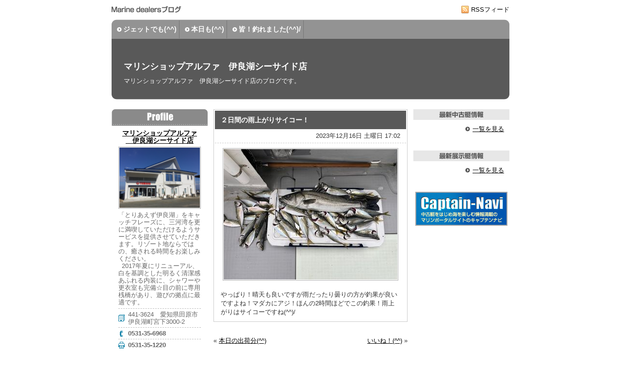

--- FILE ---
content_type: text/html; charset=UTF-8
request_url: https://www.marine-dealers.net/alpha-irako/2023/12/post-282.html
body_size: 15129
content:
<!DOCTYPE html PUBLIC "-//W3C//DTD XHTML 1.0 Transitional//EN" "http://www.w3.org/TR/xhtml1/DTD/xhtml1-transitional.dtd">
<html xmlns="http://www.w3.org/1999/xhtml" xml:lang="ja">
<head>
<meta http-equiv="content-type" content="text/html; charset=UTF-8" />
<meta http-equiv="content-style-type" content="text/css" />
<meta http-equiv="content-script-type" content="text/javascript" />
<meta name="robots" content="index,follow" />
<meta name="revisit_after" content="7 days" />
<meta http-equiv="pragma" content="no-cache" />
<meta name="copyright" content="Copyright (C) marine-dealers.net All rights reserved." />
<link rel="alternate" type="application/rss+xml" title="RSS" href="https://www.marine-dealers.net/alpha-irako/rss.xml" />
<link rel="alternate" type="application/atom+xml" title="Atom" href="https://www.marine-dealers.net/alpha-irako/atom.xml" />
<link rel="EditURI" type="application/rsd+xml" title="RSD" href="https://www.marine-dealers.net/alpha-irako/rsd.xml" />
<!-- javascript and stylesheet -->
<link rel="stylesheet" href="/shared/themes/simple_gray/import.css" type="text/css" />
<link rel="stylesheet" href="https://www.marine-dealers.net/alpha-irako/styles.css" type="text/css" />
<script type="text/javascript" src="https://www.marine-dealers.net/alpha-irako/js/mt.js"></script>
<!-- / javascript and stylesheet -->
<link rel="prev" href="https://www.marine-dealers.net/alpha-irako/2023/12/post-281.html" title="本日の出荷分(^^)" />
<link rel="next" href="https://www.marine-dealers.net/alpha-irako/2024/01/post-283.html" title="いいね！(^^)" />
<meta name="description" content="やっぱり！晴天も良いですが雨だったり曇りの方が釣果が良いですよね！マダカにアジ..." />
<!--
<rdf:RDF xmlns:rdf="http://www.w3.org/1999/02/22-rdf-syntax-ns#"
         xmlns:trackback="http://madskills.com/public/xml/rss/module/trackback/"
         xmlns:dc="http://purl.org/dc/elements/1.1/">
<rdf:Description
    rdf:about="https://www.marine-dealers.net/alpha-irako/2023/12/post-282.html"
    trackback:ping="https://www.marine-dealers.net/md/mt-tb.cgi/6455"
    dc:title="２日間の雨上がりサイコー！"
    dc:identifier="https://www.marine-dealers.net/alpha-irako/2023/12/post-282.html"
    dc:subject=""
    dc:description=" やっぱり！晴天も良いですが雨だったり曇りの方が釣果が良いですよね！マダカにアジ..."
    dc:creator="マリンショップアルファ　伊良湖シーサイド店"
    dc:date="2023-12-16T17:02:30+09:00" />
</rdf:RDF>
-->

<title>２日間の雨上がりサイコー！ | マリンショップアルファ　伊良湖シーサイド店</title>
</head>
<body>
<div id="container">
<a name="top" id="top"></a>
<div id="header">
	<div class="clearfix">
		<p class="dealer-blog">MarineDealersブログ</p>
		<p class="rss"><a href="https://www.marine-dealers.net/alpha-irako/rss.xml" title="マリンショップアルファ　伊良湖シーサイド店のRSSフィード">RSSフィード</a></p>
	</div>
	<ul id="global-navi" class="clearfix">
		<li><a href="https://www.marine-dealers.net/alpha-irako/post.html" title="ジェットでも(^^)">ジェットでも(^^)</a></li>
		<li><a href="https://www.marine-dealers.net/alpha-irako/post-1.html" title="本日も(^^)">本日も(^^)</a></li>
		<li><a href="https://www.marine-dealers.net/alpha-irako/post-2.html" title="皆！釣れました(^^)/">皆！釣れました(^^)/</a></li>
	</ul>
	<div id="mainimg-box">
		<p class="site-name"><a href="https://www.marine-dealers.net/alpha-irako/" title="マリンショップアルファ　伊良湖シーサイド店">マリンショップアルファ　伊良湖シーサイド店</a></p>
		<h1 class="site-description">マリンショップアルファ　伊良湖シーサイド店のブログです。</h1>
	</div>
<!-- / #header --></div>
<hr class="none" />
<div id="contents" class="contents-entry clearfix">
<div class="float-box">
<div id="main-column">
<div id="entry-7627" class="entry">
	<h2>２日間の雨上がりサイコー！</h2>
	<p class="metadata">2023年12月16日 土曜日 17:02</p>
	<div class="entrybody">
		<a href="https://www.marine-dealers.net/alpha-irako/images/IMG_6050.jpeg"><img alt="IMG_6050.jpeg" src="https://www.marine-dealers.net/alpha-irako/assets_c/2023/12/IMG_6050-thumb-358xauto-28849.jpeg" width="358" height="269" class="mt-image-center" style="text-align: center; display: block; margin: 0 auto 20px;" /></a>
やっぱり！晴天も良いですが雨だったり曇りの方が釣果が良いですよね！マダカにアジ！ほんの2時間ほどでこの釣果！雨上がりはサイコーですね(^^)/
	</div>
<!-- / .entry --></div>
<ul class="entry-navi clearfix">
	<li class="previous">&laquo; <a href="https://www.marine-dealers.net/alpha-irako/2023/12/post-281.html" title="1つ古い記事">本日の出荷分(^^)</a></li>
	<li class="next"><a href="https://www.marine-dealers.net/alpha-irako/2024/01/post-283.html" title="1つ新しい記事">いいね！(^^)</a> &raquo;</li>
</ul>

<div class="section" id="trackback">
	<p class="pagetitle"><strong>トラックバック : <span class="count">0件</span></strong></p>
	<dl class="info">
		<dt>この記事のトラックバックURL</dt>
		<dd class="URL">https://www.marine-dealers.net/md/mt-tb.cgi/6455</dd>
	</dl>
<!-- / #trackback --></div>
<!-- / #main-column --></div>
<hr class="none" />
<div id="right-column">
<script type="text/javascript" charset="UTF-8" src="https://www.captain-navi.net/system/xbp/navi.user.BlogNewBoat?code=I72433"></script>
<script type="text/javascript" charset="UTF-8" src="https://www.captain-navi.net/system/xbp/navi.user.BlogShowBoat?code=I72433"></script>
	<div id="cn-banner"><a href="https://www.captain-navi.net/" target="_blank" title="中古艇・中古ボート情報検索サイト キャプテンナビ"><img src="/shared/img/cn-banner.jpg" alt="中古艇・中古ボート情報検索サイト キャプテンナビ" /></a></div>
<!-- / #right-column --></div>
<!-- / .float-box --></div>
<hr class="none" />
<div id="left-column">
<script type="text/javascript" charset="UTF-8" src="https://www.captain-navi.net/system/xbp/navi.user.BlogStoreDetail?code=I72433"></script>
<div class="widget-area">
<div class="widget-search">
	<h4>ブログ内検索</h4>
	<form class="searchForm" method="get" action="https://www.marine-dealers.net/md/mt-search.cgi">
		<fieldset>
			<legend><label for="searchKeyword">Search</label></legend>
			<div class="search-box clearfix">
				<input type="hidden" name="IncludeBlogs" value="258" />
				<div class="word-box"><input type="text" class="inputField word" id="searchKeyword"  name="search" size="10" onfocus="if (this.value == 'ブログ内を検索') this.value = '';" onblur="if (this.value == '') this.value = 'ブログ内を検索';" value="ブログ内を検索" /></div>
				<div class="submit-box"><input type="submit" class="submit" id="submit" value="ブログ内検索" /></div>
			</div>
		</fieldset>
	</form>
<!-- / .widget-search --></div>
<div class="widget-category">
	<h4>カテゴリ</h4>
<!-- / .widget-category --></div>
<div class="widget-entry">
	<h4>最新記事</h4>
	<ul>
		<li><a href="https://www.marine-dealers.net/alpha-irako/2024/06/post-288.html" title="お揃いカサゴ">お揃いカサゴ</a></li>
		<li><a href="https://www.marine-dealers.net/alpha-irako/2024/06/post-287.html" title="キスでカレイを釣る♪">キスでカレイを釣る♪</a></li>
		<li><a href="https://www.marine-dealers.net/alpha-irako/2024/06/post-286.html" title="両手に大物!(^^)!">両手に大物!(^^)!</a></li>
		<li><a href="https://www.marine-dealers.net/alpha-irako/2024/05/post-285.html" title="力まず挑む！">力まず挑む！</a></li>
		<li><a href="https://www.marine-dealers.net/alpha-irako/2024/05/post-284.html" title="リベンジ🙌">リベンジ🙌</a></li>
	</ul>
<!-- / .widget-entry --></div>
<div class="widget-archive">
	<h4>アーカイブ</h4>
	<select name="archive-dropdown" onchange='document.location.href=this.options[this.selectedIndex].value;'>
		<option value="">月を選択...</option>
		<option value="https://www.marine-dealers.net/alpha-irako/2024/06/">2024年6月</option>
		<option value="https://www.marine-dealers.net/alpha-irako/2024/05/">2024年5月</option>
		<option value="https://www.marine-dealers.net/alpha-irako/2024/01/">2024年1月</option>
		<option value="https://www.marine-dealers.net/alpha-irako/2023/12/">2023年12月</option>
		<option value="https://www.marine-dealers.net/alpha-irako/2023/11/">2023年11月</option>
		<option value="https://www.marine-dealers.net/alpha-irako/2023/10/">2023年10月</option>
		<option value="https://www.marine-dealers.net/alpha-irako/2023/09/">2023年9月</option>
		<option value="https://www.marine-dealers.net/alpha-irako/2023/08/">2023年8月</option>
		<option value="https://www.marine-dealers.net/alpha-irako/2023/07/">2023年7月</option>
		<option value="https://www.marine-dealers.net/alpha-irako/2023/06/">2023年6月</option>
		<option value="https://www.marine-dealers.net/alpha-irako/2023/05/">2023年5月</option>
		<option value="https://www.marine-dealers.net/alpha-irako/2023/04/">2023年4月</option>
		<option value="https://www.marine-dealers.net/alpha-irako/2023/02/">2023年2月</option>
		<option value="https://www.marine-dealers.net/alpha-irako/2023/01/">2023年1月</option>
		<option value="https://www.marine-dealers.net/alpha-irako/2022/12/">2022年12月</option>
		<option value="https://www.marine-dealers.net/alpha-irako/2022/10/">2022年10月</option>
		<option value="https://www.marine-dealers.net/alpha-irako/2022/07/">2022年7月</option>
		<option value="https://www.marine-dealers.net/alpha-irako/2022/05/">2022年5月</option>
		<option value="https://www.marine-dealers.net/alpha-irako/2022/02/">2022年2月</option>
		<option value="https://www.marine-dealers.net/alpha-irako/2021/12/">2021年12月</option>
		<option value="https://www.marine-dealers.net/alpha-irako/2021/11/">2021年11月</option>
		<option value="https://www.marine-dealers.net/alpha-irako/2021/10/">2021年10月</option>
		<option value="https://www.marine-dealers.net/alpha-irako/2021/09/">2021年9月</option>
		<option value="https://www.marine-dealers.net/alpha-irako/2021/08/">2021年8月</option>
		<option value="https://www.marine-dealers.net/alpha-irako/2021/07/">2021年7月</option>
		<option value="https://www.marine-dealers.net/alpha-irako/2021/05/">2021年5月</option>
		<option value="https://www.marine-dealers.net/alpha-irako/2021/04/">2021年4月</option>
		<option value="https://www.marine-dealers.net/alpha-irako/2021/03/">2021年3月</option>
		<option value="https://www.marine-dealers.net/alpha-irako/2021/02/">2021年2月</option>
		<option value="https://www.marine-dealers.net/alpha-irako/2021/01/">2021年1月</option>
		<option value="https://www.marine-dealers.net/alpha-irako/2020/05/">2020年5月</option>
		<option value="https://www.marine-dealers.net/alpha-irako/2020/04/">2020年4月</option>
		<option value="https://www.marine-dealers.net/alpha-irako/2020/03/">2020年3月</option>
		<option value="https://www.marine-dealers.net/alpha-irako/2020/02/">2020年2月</option>
		<option value="https://www.marine-dealers.net/alpha-irako/2020/01/">2020年1月</option>
		<option value="https://www.marine-dealers.net/alpha-irako/2019/12/">2019年12月</option>
		<option value="https://www.marine-dealers.net/alpha-irako/2019/11/">2019年11月</option>
		<option value="https://www.marine-dealers.net/alpha-irako/2019/10/">2019年10月</option>
		<option value="https://www.marine-dealers.net/alpha-irako/2019/09/">2019年9月</option>
		<option value="https://www.marine-dealers.net/alpha-irako/2019/08/">2019年8月</option>
		<option value="https://www.marine-dealers.net/alpha-irako/2019/07/">2019年7月</option>
		<option value="https://www.marine-dealers.net/alpha-irako/2019/06/">2019年6月</option>
		<option value="https://www.marine-dealers.net/alpha-irako/2019/05/">2019年5月</option>
		<option value="https://www.marine-dealers.net/alpha-irako/2019/04/">2019年4月</option>
		<option value="https://www.marine-dealers.net/alpha-irako/2019/03/">2019年3月</option>
		<option value="https://www.marine-dealers.net/alpha-irako/2019/02/">2019年2月</option>
		<option value="https://www.marine-dealers.net/alpha-irako/2019/01/">2019年1月</option>
		<option value="https://www.marine-dealers.net/alpha-irako/2018/12/">2018年12月</option>
		<option value="https://www.marine-dealers.net/alpha-irako/2018/11/">2018年11月</option>
		<option value="https://www.marine-dealers.net/alpha-irako/2018/10/">2018年10月</option>
		<option value="https://www.marine-dealers.net/alpha-irako/2018/09/">2018年9月</option>
		<option value="https://www.marine-dealers.net/alpha-irako/2018/08/">2018年8月</option>
		<option value="https://www.marine-dealers.net/alpha-irako/2018/07/">2018年7月</option>
		<option value="https://www.marine-dealers.net/alpha-irako/2018/06/">2018年6月</option>
		<option value="https://www.marine-dealers.net/alpha-irako/2018/05/">2018年5月</option>
		<option value="https://www.marine-dealers.net/alpha-irako/2018/04/">2018年4月</option>
		<option value="https://www.marine-dealers.net/alpha-irako/2018/03/">2018年3月</option>
		<option value="https://www.marine-dealers.net/alpha-irako/2018/02/">2018年2月</option>
		<option value="https://www.marine-dealers.net/alpha-irako/2018/01/">2018年1月</option>
		<option value="https://www.marine-dealers.net/alpha-irako/2017/12/">2017年12月</option>
		<option value="https://www.marine-dealers.net/alpha-irako/2017/11/">2017年11月</option>
		<option value="https://www.marine-dealers.net/alpha-irako/2017/10/">2017年10月</option>
		<option value="https://www.marine-dealers.net/alpha-irako/2017/09/">2017年9月</option>
		<option value="https://www.marine-dealers.net/alpha-irako/2017/08/">2017年8月</option>
	</select>
<!-- / .widget-archive --></div>
<!-- / .widget-area --></div>
<script type="text/javascript" charset="UTF-8" src="https://www.captain-navi.net/system/xbp/navi.user.BlogEventList?code=I72433"></script>
<!-- / #left-colum --></div>
<!-- / #contents --></div>
<hr class="none" />
<div id="footer">
	<p class="copyright">Copyright&nbsp;(C)&nbsp;marine-dealers.net&nbsp;All&nbsp;rights&nbsp;reserved.</p>
<!-- / #footer --></div>
<!-- / #container --></div>
<script type="text/javascript">
  (function(i,s,o,g,r,a,m){i['GoogleAnalyticsObject']=r;i[r]=i[r]||function(){
  (i[r].q=i[r].q||[]).push(arguments)},i[r].l=1*new Date();a=s.createElement(o),
  m=s.getElementsByTagName(o)[0];a.async=1;a.src=g;m.parentNode.insertBefore(a,m)
  })(window,document,'script','//www.google-analytics.com/analytics.js','ga');

  ga('create', 'UA-15857796-1', 'marine-dealers.net');
  ga('send', 'pageview');

</script>
</body>
</html>


--- FILE ---
content_type: text/html;charset=UTF-8
request_url: https://www.captain-navi.net/system/xbp/navi.user.BlogNewBoat?code=I72433
body_size: 701
content:
document.write('<!-- Google Tag Manager (noscript) --><noscript><iframe src="https://www.googletagmanager.com/ns.html?id=GTM-N4KPW9J"height="0" width="0" style="display:none;visibility:hidden"></iframe></noscript><!-- End Google Tag Manager (noscript) --><div id="usedboat">	<p class="title">最新中古艇情報</p>	<ul>			</ul>	<p class="list"><a href="https://captain-navi.net/navi.user.StoreBoatList/sid/286.html?md" title="一覧を見る" target="_blank">一覧を見る</a></p><!-- / #usedboat --></div><input type="hidden" name="xb_win_id" value="" />');

--- FILE ---
content_type: text/html;charset=UTF-8
request_url: https://www.captain-navi.net/system/xbp/navi.user.BlogShowBoat?code=I72433
body_size: 707
content:
document.write('<!-- Google Tag Manager (noscript) --><noscript><iframe src="https://www.googletagmanager.com/ns.html?id=GTM-N4KPW9J"height="0" width="0" style="display:none;visibility:hidden"></iframe></noscript><!-- End Google Tag Manager (noscript) --><div id="exhibitboat">	<p class="title">最新展示艇情報</p>	<ul>			</ul>	<p class="list"><a href="https://captain-navi.net/navi.user.StoreBoatList/sid/286.html?md" title="一覧を見る" target="_blank">一覧を見る</a></p><!-- / #exhibitboat --></div><input type="hidden" name="xb_win_id" value="" />');

--- FILE ---
content_type: text/html;charset=UTF-8
request_url: https://www.captain-navi.net/system/xbp/navi.user.BlogStoreDetail?code=I72433
body_size: 1532
content:
document.write('<!-- Google Tag Manager (noscript) --><noscript><iframe src="https://www.googletagmanager.com/ns.html?id=GTM-N4KPW9J"height="0" width="0" style="display:none;visibility:hidden"></iframe></noscript><!-- End Google Tag Manager (noscript) --><dl id="shop-about"><dt><a href="https://captain-navi.net/navi.user.StoreDetail/sid/286.html" target="_blank">マリンショップアルファ  　伊良湖シーサイド店</a></dt><dd class="img"><img src="https://captain-navi.net/image/store/150_store_image_0002860.jpg" alt="マリンショップアルファ  　伊良湖シーサイド店" /></dd><dd class="txt">「とりあえず伊良湖」をキャッチフレーズに、三河湾を更に満喫していただけるようサービスを提供させていただきます。リゾート地ならではの、癒される時間をお楽しみください。<br />&ensp;2017年夏にリニューアル、白を基調とした明るく清潔感あふれる内装に、シャワーや更衣室も完備☆目の前に専用桟橋があり、遊びの拠点に最適です。<br /></dd><dd class="address">441-3624　愛知県田原市伊良湖町宮下3000-2</dd><dd class="tel">0531-35-6968</dd><dd class="fax">0531-35-1220</dd><dd class="url"> <a href=http://www.marinejet.co.jp target="_blank"> ホームページ</a></dd></dl><input type="hidden" name="xb_win_id" value="" />');

--- FILE ---
content_type: text/html;charset=UTF-8
request_url: https://www.captain-navi.net/system/xbp/navi.user.BlogEventList?code=I72433
body_size: 709
content:
document.write('<!-- Google Tag Manager (noscript) --><noscript><iframe src="https://www.googletagmanager.com/ns.html?id=GTM-N4KPW9J"height="0" width="0" style="display:none;visibility:hidden"></iframe></noscript><!-- End Google Tag Manager (noscript) --><div id="event-info">	<h3>イベント情報</h3>	<ul>				<li class="list clearfix"><a href="https://www.captain-navi.net/navi.user.EventList?md" title="全国のイベント一覧を見る" target="_blank">全国のイベント一覧を見る</a></li>	</ul></div><input type="hidden" name="xb_win_id" value="" />');

--- FILE ---
content_type: text/css
request_url: https://www.marine-dealers.net/shared/themes/simple_gray/import.css
body_size: 186
content:
@charset "UTF-8";

@import url(css/base.css);
@import url(css/layout.css);
@import url(css/header.css);
@import url(css/main.css);
@import url(css/footer.css);
@import url(css/side.css);

--- FILE ---
content_type: text/css
request_url: https://www.marine-dealers.net/shared/themes/simple_gray/css/base.css
body_size: 2439
content:
@charset "utf-8";


/* base css */


/*======================================================================*
 *  [ common ]
 *======================================================================*/

* {
	font-size: 100%;
}

html {
	filter: expression(document.execCommand("BackgroundImageCache", false, true));
}

body {
	height: 100%;
	margin: 0;
	padding: 0;
	background: #fff;
	color: #333;
	font-size: 82%;
	font-family:"ヒラギノ角ゴ Pro W3", "Hiragino Kaku Gothic Pro", "メイリオ", "Meiryo", "ＭＳ Ｐゴシック", Osaka, sans-serif;
}

h1, h2, h3, h4, h5, h6, address {
	border: 0;
	font-family:"ヒラギノ角ゴ Pro W3", "Hiragino Kaku Gothic Pro", "メイリオ", "Meiryo", "ＭＳ Ｐゴシック", Osaka, sans-serif;
}

div, blockquote, p, pre, ul, ol, li, dl, dt, dd {
	border: 0;
	font-size: 100%;
	font-family:"ヒラギノ角ゴ Pro W3", "Hiragino Kaku Gothic Pro", "メイリオ", "Meiryo", "ＭＳ Ｐゴシック", Osaka, sans-serif;
}

a {
	color: #000;
}

a, a:link, a:visited {
	text-decoration: underline;
}

a:hover, a:active {
	text-decoration: none;
}

div, blockquote, p, pre, ul, ol, li, dl, dt, dd {
	border: 0;
	font-size: 100%;
	font-family:"ヒラギノ角ゴ Pro W3", "Hiragino Kaku Gothic Pro", "メイリオ", "Meiryo", "ＭＳ Ｐゴシック", Osaka, sans-serif;
}

table, th, tr, td, caption {
	border: 0;
	font-size: 100%;
	font-family:"ヒラギノ角ゴ Pro W3", "Hiragino Kaku Gothic Pro", "メイリオ", "Meiryo", "ＭＳ Ｐゴシック", Osaka, sans-serif;
}

hr {
	margin: 0;
	padding: 0;
	font-size: 100%;
}

hr.none {
	display: none;
}

span, em, dfn, code, samp, kbd, var, cite, abbr, acronym, sub,
sup, q, br, ins, del, a, img, object {
	margin: 0;
	padding: 0;
	border: 0;
	font-size: 100%;
	font-family:"ヒラギノ角ゴ Pro W3", "Hiragino Kaku Gothic Pro", "メイリオ", "Meiryo", "ＭＳ Ｐゴシック", Osaka, sans-serif;
}

fieldset {
	margin: 0;
	padding: 0;
	border: none;
}

legend {
	display: none;
}

form {
	margin: 0;
	padding: 0;
}


/*======================================================================*
 *  [ clearfix ]
 *======================================================================*/

.clearfix:after {
	content: "";
	display: block;
	clear: both;
	height: 0;
}
.clearfix { display: inline-block; } /* IE7,MacIE */
.clearfix { display: block; } /* Opera,Safari */

/* Mac版IEのみに適用 \*//*/
.clearfix { overflow: hidden; }
/* */

--- FILE ---
content_type: text/css
request_url: https://www.marine-dealers.net/shared/themes/simple_gray/css/layout.css
body_size: 5684
content:
@charset "utf-8";


/* layout css */


/*======================================================================*
 *  [ container ]
 *======================================================================*/

#container {
	width: 820px;
	margin: 0 auto;
}


/*======================================================================*
 *  [ contents ]
 *======================================================================*/

#contents {
	width: 820px;
	padding-top: 20px;
}


/*======================================================================*
 *  [ contents float-box ]
 *======================================================================*/

#contents .float-box {
	width: 610px;
	float: right;
}


/*======================================================================*
 *  [ main-column ]
 *======================================================================*/

#main-column {
	width: 610px;
	overflow: hidden;
	float: right;
}


/*======================================================================*
 *  [ float-box main-column ]
 *======================================================================*/

.float-box #main-column {
	width: 400px;
	overflow: hidden;
	float: left;
}


/*======================================================================*
 *  [ right-column ]
 *======================================================================*/

#right-column {
	width: 198px;
	overflow: hidden;
	float: right;
}


/*======================================================================*
 *  [ left-column ]
 *======================================================================*/

#left-column {
	width: 198px;
	overflow: hidden;
	float: left;
}


/*======================================================================*
 *  [ widget-area ]
 *======================================================================*/

.widget-area .widget-archive,
.widget-area .widget-category,
.widget-area .widget-page,
.widget-area .widget-entry,
.widget-area .widget-comment,
.widget-area .widget-calendar,
.widget-area .widget-search,
.widget-area .widget-link,
.widget-area .widget-feed,
.widget-area .widget-tag {
	padding-bottom: 20px;
}

.widget-area ul {
	margin: 0;
	padding: 0 12px;
	list-style-type: none;
}

.widget-area ul li {
	margin: 0;
	padding: 2px 0 2px 15px;
	background: url(../img/index-arrow_lblue.gif) 7px 7px no-repeat;
	border: 0;
	list-style-type: none;
}

.widget-area select {
	width: 174px;
	margin: 0 auto;
	display: block;
}


/*======================================================================*
 *  [ widget-area h4 ]
 *======================================================================*/

.widget-area h4 {
	width: 198px;
	height: 22px;
	margin: 0;
	padding-bottom: 7px;
	text-indent: -9999px;
}

.widget-area .widget-archive h4 {
	background: url(../img/h4-archive.gif) left top no-repeat;
}

.widget-area .widget-category h4 {
	background: url(../img/h4-category.gif) left top no-repeat;
}

.widget-area .widget-page h4 {
	background: url(../img/h4-page.gif) left top no-repeat;
}

.widget-area .widget-entry h4 {
	background: url(../img/h4-entry.gif) left top no-repeat;
}

.widget-area .widget-comment h4 {
	background: url(../img/h4-comment.gif) left top no-repeat;
}

.widget-area .widget-calendar h4 {
	background: url(../img/h4-calendar.gif) left top no-repeat;
}

.widget-area .widget-search h4 {
	background: url(../img/h4-search.gif) left top no-repeat;
}

.widget-area .widget-link h4 {
	background: url(../img/h4-link.gif) left top no-repeat;
}

.widget-area .widget-feed h4 {
	background: url(../img/h4-feed.gif) left top no-repeat;
}

.widget-area .widget-tag h4 {
	background: url(../img/h4-tag.gif) left top no-repeat;
}


/*======================================================================*
 *  [ widget-area widget-calendar ]
 *======================================================================*/

.widget-area .widget-calendar table {
	width: 174px;
	margin: 0 auto;
	text-align: center;
}

.widget-area .widget-calendar table caption {
	font-weight: bold;
}

.widget-area .widget-calendar table th {
	background: #8a8a8a;
	color: #fff;
}

.widget-area .widget-calendar table td {
	background: #e7e7e7;
}

.widget-area .widget-calendar table td a.day {
	display: block;
}


/*======================================================================*
 *  [ widget-tag ]
 *======================================================================*/

.widget-area .widget-tag p {
	margin: 0;
	padding: 0 12px;
}

.widget-area .widget-tag span {
	padding: 2px 5px 2px 0;
}

.widget-area .widget-tag .level1 {
	font-size: 152% !important;
}

.widget-area .widget-tag .level2 {
	font-size: 137% !important;
}

.widget-area .widget-tag .level3 {
	font-size: 122% !important;
}

.widget-area .widget-tag .level4 {
	font-size: 115% !important;
}

.widget-area .widget-tag .level5 {
	font-size: 107% !important;
}

.widget-area .widget-tag .level6 {
	font-size: 100% !important;
}


/*======================================================================*
 *  [ search-box ]
 *======================================================================*/

.widget-search form {
	margin: 0;
	padding: 0;
}

.search-box .word-box {
	width: 174px;
	margin: 0 auto;
}

.search-box .word {
	width: 160px;
	padding: 4px 5px 0 5px;
}

.search-box .submit-box {
	width: 41px;
	height: 20px;
	padding: 5px 0 0 0;
	margin: 0 auto;
	background: transparent;
	overflow: hidden;
}

.search-box input.submit {
	width: 41px;
	height: 20px;
	padding-top: 40px;
	background: url(../img/btn-search.gif) left top no-repeat;
	border: none;
	cursor: pointer;
}

.contents-search #main-column .widget-search {
	padding-bottom: 30px;
}

--- FILE ---
content_type: text/css
request_url: https://www.marine-dealers.net/shared/themes/simple_gray/css/header.css
body_size: 2301
content:
@charset "utf-8";


/* header css */


/*======================================================================*
 *  [ header ]
 *======================================================================*/

#header {
	width: 820px;
	margin: 0 auto;
}

#header .dealer-blog {
	width: 144px;
	height: 40px;
	margin: 0;
	background: url(../img/txt-yamaha.gif) left center no-repeat;
	text-indent: -9999px;
	float: left;
}

#header .rss {
	width: 120px;
	height: 40px;
	margin: 0;
	float: right;
}

#header .rss a {
	height: 40px;
	padding-left: 20px;
	background: url(../img/icon-rss.gif) left center no-repeat;
	line-height: 40px;
	text-decoration: none;
	display: block;
	float: right;
}

#header .rss a:hover {
	text-decoration: underline;
}


/*======================================================================*
 *  [ header global-navi ]
 *======================================================================*/

#header ul#global-navi {
	width: 820px;
	margin: 0;
	padding: 1px 0 0 0;
	background: url(../img/bg-gnavi.gif) left top no-repeat #939393;
	list-style-type: none;
	overfow: hidden;
	overflow-y: hidden;
	clear: both;
}

#header ul#global-navi li {
	width: auto;
	height: 39px;
	list-style-type: none;
	float: left;
}

#header ul#global-navi li a {
	width: auto;
	height: 37px;
	margin: 1px 0;
	padding: 0 5px 0 24px;
	background: url(../img/index-s_arrow_white.gif) 11px center no-repeat;
	border-right: 1px solid #767676;
	color: #fff;
	font-size: 107%;
	line-height: 37px;
	font-weight: bold;
	text-decoration: none;
	display: block;
	float: left;
}

#header ul#global-navi li a:hover {
	text-decoration: underline;
}


/*======================================================================*
 *  [ header mainimg-box ]
 *======================================================================*/

#header #mainimg-box {
	width: 795px;
	height: 70px;
	padding: 45px 0 10px 25px;
	background: url(../img/bg-main.gif) left bottom no-repeat #595959;
	color: #fff;
	clear: both;
}

#header #mainimg-box .site-name {
	margin: 0;
	font-size: 18px;
	font-weight: bold;
}

#header #mainimg-box .site-name a {
	color: #fff;
	text-decoration: none;
}

#header #mainimg-box .site-name a:hover {
	text-decoration: underline;
}

#header #mainimg-box h1.site-description {
	font-weight: normal;
}


--- FILE ---
content_type: text/css
request_url: https://www.marine-dealers.net/shared/themes/simple_gray/css/main.css
body_size: 10111
content:
@charset "utf-8";


/*  main css */


/*======================================================================*
 *  [ main-column ]
 *======================================================================*/

#main-column {
	line-height: 140%;
}


/*======================================================================*
 *  [ main-column pagetitle ]
 *======================================================================*/

#main-column .pagetitle {
	margin: 0 0 15px 0;
	padding: 2px;
	border: 1px solid #ccc;
	font-size: 107%;
}

#main-column .pagetitle strong {
	padding: 7px 10px 7px 22px;
	background: url(../img/bg-pagetitle.gif) 5px center no-repeat #e7e7e7;
	display: block;
}


/*======================================================================*
 *  [ main-column entry ]
 *======================================================================*/

#main-column .entry {
	padding: 2px 2px 10px 2px;
	margin-bottom: 30px;
	border: 1px solid #ccc;
}

#main-column .entry h2 {
	margin: 0;
	padding: 10px 12px;
	background: #595959;
	color: #fff;
	font-size: 107%;
}

#main-column .entry h2 a {
	color: #fff;
	text-decoration: none;
}

#main-column .entry h2 a:hover {
	text-decoration: underline;
}


/*======================================================================*
 *  [ main-column metadata ]
 *======================================================================*/

#main-column .metadata {
	min-height: 1em;
	margin: 0;
	padding: 5px 12px;
	border-bottom: 1px dashed #ccc;
	text-align: right;
}


/*======================================================================*
 *  [ main-column entrybody ]
 *======================================================================*/

#main-column .entrybody {
	padding: 10px 12px 0 12px;
}

#main-column .entrybody h1,
#main-column .entrybody h2,
#main-column .entrybody h3,
#main-column .entrybody h4,
#main-column .entrybody h5,
#main-column .entrybody h6 {
	clear: both;
}

#main-column .entrybody h1 {
	margin: 30px 0 0 0;
	padding: 0 10px 7px 10px;
	background: url(../img/bg-h1.gif) left bottom repeat-x;
	color: #333;
	font-size: 107%;
	font-weight: bold;
}

#main-column .entrybody h2 {
	margin: 30px 0 0 0;
	padding: 0 10px 7px 10px;
	background: url(../img/bg-h2.gif) left bottom repeat-x;
	border: none;
	color: #595959;
	font-size: 107%;
	font-weight: bold;
}

#main-column .entrybody h3 {
	margin: 30px 0 0 0;
	padding: 3px 0 3px 22px;
	background: url(../img/bg-h3.gif) 5px center no-repeat;
	border-bottom: 1px dotted #808285;
	color: #333;
	font-size: 107%;
	font-weight: bold;
}

#main-column .entrybody h4 {
	margin: 30px 0 0 0;
	padding: 3px 0 3px 22px;
	background: url(../img/bg-h4.gif) 5px center no-repeat;
	border-bottom: 1px dotted #808285;
	color: #595959;
	font-size: 107%;
	font-weight: bold;
}

#main-column .entrybody h5 {
	margin: 30px 0 0 0;
	padding-left: 22px;
	background: url(../img/bg-h5.gif) 6px center no-repeat;
	color: #333;
	line-height: 100%;
	font-weight: bold;
}

#main-column .entrybody h6 {
	margin: 30px 0 0 0;
	padding-left: 22px;
	background: url(../img/bg-h6.gif) 5px center no-repeat;
	color: #595959;
	line-height: 100%;
	font-weight: bold;
}

#main-column .entrybody h1 a,
#main-column .entrybody h3 a,
#main-column .entrybody h5 a {
	color: #333;
	text-decoration: none;
}

#main-column .entrybody h2 a,
#main-column .entrybody h4 a,
#main-column .entrybody h6 a {
	color: #595959;
	text-decoration: none;
}

#main-column .entrybody h1 a:hover,
#main-column .entrybody h2 a:hover,
#main-column .entrybody h3 a:hover,
#main-column .entrybody h4 a:hover,
#main-column .entrybody h5 a:hover,
#main-column .entrybody h6 a:hover {
	text-decoration: underline;
}

#main-column .entrybody img {
	max-width: 100% !important;
	height: auto !important;
	width: auto\9; /* ie8 */
}

#main-column .entrybody img.mt-image-none,
#main-column .entrybody img.mt-image-left,
#main-column .entrybody img.mt-image-center,
#main-column .entrybody img.mt-image-right {
	max-width: 99% !important;
	margin-bottom: 10px;
	padding: 1px;
	background: #fff;
	border: 1px solid #b4b4b4;
}

#main-column .entrybody img.style-none {
	margin-bottom: 0;
	padding: 0;
	background: none;
	border: 0;
}

#main-column .entrybody table {
	margin-bottom: 15px;
	border: 1px solid #fff;
	border-collapse: collapse;
}

#main-column .entrybody table caption {
	padding-bottom: 5px;
}

#main-column .entrybody th,
#main-column .entrybody td {
	padding: 5px 10px;
}

#main-column .entrybody th {
	background: #8a8a8a;
	border: 2px solid #fff;
	color: #fff;
}

#main-column .entrybody td {
	background: #e7e7e7;
	border: 2px solid #fff;
}

#main-column .entrybody table.style-none {
	margin-bottom: none;
	border: none;
	border-collapse: separate;
}

#main-column .entrybody table.style-none th,
#main-column .entrybody table.style-none td {
	padding: 0;
}

#main-column .entrybody table.style-none th {
	background: none;
	border: none;
	color: #333;
}

#main-column .entrybody table.style-none td {
	background: none;
	border: none;
}

#main-column .entrybody table.style-none td th,
#main-column .entrybody table.style-none td td {
	padding: 5px 10px;
}

#main-column .entrybody table.style-none td th {
	background: #8a8a8a;
	border: 2px solid #fff;
	color: #fff;
}

#main-column .entrybody table.style-none td td {
	background: #e7e7e7;
	border: 2px solid #fff;
}

#main-column .entrybody ul {
	margin-left: 0;
	padding: 0 0 0 20px;
	list-style-type: none;
}

#main-column .entrybody ul li {
	padding-left: 20px;
	background: url(../img/bg-li.gif) left 7px no-repeat;
}

#main-column .entrybody dt {
	padding-left: 7px;
	border-left: 6px double #1f88ac;
	font-weight: bold;
}

#main-column .entrybody dd {
	margin-bottom: 10px;
}

#main-column .entrybody blockquote {
	margin: 10px 0;
	padding: 10px;
	border: 1px dotted #808285;
	clear: both;
}

#main-column .entrybody blockquote p {
	margin: 0;
}

#main-column .entrybody .continue {
	text-align: right;
	clear: both;
	display: block;
}


/*======================================================================*
 *  [ main-column entrybody clearfix ]
 *======================================================================*/

#main-column .entrybody:after {
	content: "";
	display: block;
	clear: both;
	height: 0;
}
#main-column .entrybody { display: inline-block; } /* IE7,MacIE */
#main-column .entrybody { display: block; } /* Opera,Safari */

/* Mac版IEのみに適用 \*//*/
#main-column .entrybody { overflow: hidden; }
/* */


/*======================================================================*
 *  [ main-column archives ]
 *======================================================================*/

#main-column .archives {
	margin: 0 0 15px 0;
	padding: 8px 0;
	border-top: 2px solid #acacac;
	border-bottom: 2px solid #acacac;
	color: #999;
	text-align: center;
	clear: both;
}


/*======================================================================*
 *  [ main-column entry-navi ]
 *======================================================================*/

#main-column .entry-navi {
	margin: 0;
	padding: 0 0 30px 0;
	list-style-type: none;
	clear: both;
}

#main-column .entry-navi li {
	width: auto;
	margin: 0;
}

#main-column .entry-navi li.previous {
	padding-right: 5px;
	float: left;
}

#main-column .entry-navi li.next {
	padding-left: 5px;
	float: right;
}


/*======================================================================*
 *  [ main-column comments log / trackback log ]
 *======================================================================*/

#comments .log,
#trackback .log {
	border-bottom: 1px solid #ccc;
}

#comments .log dt,
#trackback .log dt {
	padding: 10px 0;
	border-top: 1px solid #ccc;
	border-bottom: 1px dashed #ccc;
}

#comments .log dt span,
#trackback .log dt span {
	display: block;
}

#comments .log dt .name,
#trackback .log dt .name {
	font-weight: bold;
}

#comments .log dt .name a,
#trackback .log dt .name a {
	color: #333;
	text-decoration: none;
}

#comments .log dt .name a:hover,
#trackback .log dt .name a:hover {
	text-decoration: underline;
}

#comments .log dt .name img,
#trackback .log dt .name img {
	padding-right: 5px;
	vertical-align: middle;
}

#comments .log dt .date,
#trackback .log dt .date {
	text-align: right;
}

#comments .log dd {
	margin: 0;
	padding-left: 20px;
}

#trackback .log dd {
	margin: 0;
	padding: 15px 0 15px 20px;
}


/*======================================================================*
 *  [ main-column comments ]
 *======================================================================*/

#comments {
	padding-bottom: 30px;
}

#comments-open dt {
	width: 205px;
	padding-left: 10px;
	background: url(../img/bg-li.gif) left center no-repeat;
	float: right;
}

.contents-page #comments-open dt {
	width: 415px;
}

#comments-open dd {
	width: 175px;
	margin: 0;
	float: left;
}

#comments-open dd input {
	width: 171px;
}

#commentForm-remember-me dt,
#comments-open-text dt {
	width: 385px;
	margin-bottom: 5px;
	float: none;
}

.contents-page #commentForm-remember-me dt,
.contents-page #comments-open-text dt {
	width: 595px;
	margin-bottom: 5px;
	float: none;
}

#comments-open-text dd {
	width: 100%;
	margin: 0;
	padding-bottom: 10px;
}

#comments-open-text dd textarea {
	width: 394px;
}

.contents-page #comments-open-text dd textarea {
	width: 604px;
}


/*======================================================================*
 *  [ main-column trackback ]
 *======================================================================*/

#trackback {
	padding-bottom: 30px;
}

#trackback .info dt {
	margin-bottom: 5px;
	padding-left: 10px;
	background: url(../img/bg-li.gif) left center no-repeat;
}

#trackback .info dt a {
	color: #333;
}

#trackback .info dd {
	margin: 0 0 20px 0;
	padding: 3px 5px;
	background: #fff;
	border: 1px solid #a5acb2;
	color: #333;
}


/*======================================================================*
 *  [ container-pop ]
 *======================================================================*/

#container-pop img {
	max-width: 100% !important;
	height: auto !important;
	width: auto\9; /* ie8 */
}

--- FILE ---
content_type: text/css
request_url: https://www.marine-dealers.net/shared/themes/simple_gray/css/footer.css
body_size: 334
content:
@charset "utf-8";


/* footer css */


/*======================================================================*
 *  [ footer ]
 *======================================================================*/

#footer {
	width: 820px;
	margin: 0 auto;
	padding-bottom: 20px;
}

#footer p.copyright {
	font-size: 84%;
	text-align: center;
}


--- FILE ---
content_type: text/css
request_url: https://www.marine-dealers.net/shared/themes/simple_gray/css/side.css
body_size: 4724
content:
@charset "utf-8";


/* sidecolumn css */


/*======================================================================*
 *  [ right-column usedboat / right-column exhibitboat ]
 *======================================================================*/

#usedboat, #exhibitboat {
	margin: 0 0 35px 0;
}
#usedboat p, #exhibitboat p {
	margin: 0;
}

#usedboat .title, #exhibitboat .title {
	height: 22px;
	margin: 0;
	text-indent: -9999px;
}
#usedboat .title {
	background: url(../img/h3-usedboat.gif) center top no-repeat;
}
#exhibitboat .title {
	background: url(../img/h3-exhibitboat.gif) center top no-repeat;
}

#usedboat ul, #exhibitboat ul {
	margin: 0;
	padding: 0;
}
#usedboat li, #exhibitboat li {
	border-bottom: 1px dotted #9ca5b0;
	list-style-type: none;
	padding: 12px;
}
#usedboat li img, #exhibitboat li img {
	background: #fff;
	border: 1px solid #b4b4b4;
	display: block;
	margin: 0 0 5px 0;
	padding: 1px;
	width: 182px;
}
#usedboat li .name, #exhibitboat li .name {
	float: left;
	line-height: 120%;
}
#usedboat li .price, #exhibitboat li .price {
	color: #d70000;
	font-weight: bold;
	float: right;
}
#usedboat li .price strong, #exhibitboat li .price strong {
	font-size: 145%;
	font-family: "Arial", "Verdana";
}

#usedboat .list, #exhibitboat .list {
	margin: 0;
	padding: 10px 11px 0 10px;
	text-align: right;
}
#usedboat .list a, #exhibitboat .list a {
	background: url(../img/index-s_arrow_gray.gif) left center no-repeat;
	display: inline-block;
	padding-left: 15px;
}


/*======================================================================*
 *  [ right-column cn-banner ]
 *======================================================================*/

#right-column #cn-banner {
	padding-bottom: 20px;
	text-align: center;
}


/*======================================================================*
 *  [ left-column shop-about ]
 *======================================================================*/

#left-column dl#shop-about {
	width: 170px;
	margin: 0 0 30px 0;
	padding: 42px 14px 5px 14px;
	background: url(../img/txt-profile.gif) left top no-repeat;
	border-bottom: 1px dashed #bcbcbc;
	color: #666;
	line-height: 120%;
	overfow: hidden;
}

#left-column dl#shop-about dt {
	padding-bottom: 5px;
	font-size: 107%;
	font-weight: bold;
	text-align: center;
}

#left-column dl#shop-about dd {
	margin: 0;
	padding: 0;
}

#left-column dl#shop-about dd.img img {
	width: 166px;
	padding: 1px;
	background: #fff;
	border: 1px solid #b4b4b4;
}

#left-column dl#shop-about dd.txt {
	padding: 5px 0;
}

#left-column dl#shop-about dd.address,
#left-column dl#shop-about dd.tel,
#left-column dl#shop-about dd.fax,
#left-column dl#shop-about dd.url {
	padding: 4px 0 4px 20px;
	border-top: 1px dashed #bcbcbc;
}

#left-column dl#shop-about dd.tel,
#left-column dl#shop-about dd.fax {
	font-weight: bold;
}

#left-column dl#shop-about dd.address {
	background: url(../img/icon-address.gif) left center no-repeat;
}

#left-column dl#shop-about dd.tel {
	background: url(../img/icon-tel.gif) left center no-repeat;
}

#left-column dl#shop-about dd.fax {
	background: url(../img/icon-fax.gif) left center no-repeat;
}

#left-column dl#shop-about dd.url {
	background: url(../img/icon-url.gif) left center no-repeat;
}


/*======================================================================*
 *  [ left-column event-info ]
 *======================================================================*/

#left-column #event-info {
	width: 198px;
	margin-bottom: 30px;
	background: #ededed;
	color: #333;
}

#left-column #event-info h3 {
	width: 198px;
	height: 35px;
	margin: 0;
	background: url(../img/h3-event.gif) left top no-repeat;
	text-indent: -9999px;
}

#left-column #event-info ul {
	margin: 0;
	padding: 0;
	list-style-type: none;
}

#left-column #event-info ul li {
	padding: 7px 10px 3px 20px;
	border-bottom: 1px dashed #808285;
}

#left-column #event-info ul li strong {
	display: block;
}

#left-column #event-info ul li span {
	display: block;
}

#left-column #event-info ul li.list {
	padding-bottom: 7px;
	border: none;
}

#left-column #event-info ul li.list a {
	width: auto;
	padding-left: 15px;
	background: url(../img/index-s_arrow_gray.gif) left center no-repeat;
	float: right;
}


/*======================================================================*
 *  [ clearfix ]
 *======================================================================*/

#usedboat li:after, 
#exhibitboat li:after {
	content: "";
	display: block;
	clear: both;
	height: 0;
}
#usedboat li, #exhibitboat li { display: inline-block; } /* IE7,MacIE */
#usedboat li, #exhibitboat li { display: block; } /* Opera,Safari */

/* Mac��IE�݂̂ɓK�p \*//*/
#usedboat li, #exhibitboat li { overflow: hidden; }
/* */



--- FILE ---
content_type: text/plain
request_url: https://www.google-analytics.com/j/collect?v=1&_v=j102&a=1099536167&t=pageview&_s=1&dl=https%3A%2F%2Fwww.marine-dealers.net%2Falpha-irako%2F2023%2F12%2Fpost-282.html&ul=en-us%40posix&dt=%EF%BC%92%E6%97%A5%E9%96%93%E3%81%AE%E9%9B%A8%E4%B8%8A%E3%81%8C%E3%82%8A%E3%82%B5%E3%82%A4%E3%82%B3%E3%83%BC%EF%BC%81%20%7C%20%E3%83%9E%E3%83%AA%E3%83%B3%E3%82%B7%E3%83%A7%E3%83%83%E3%83%97%E3%82%A2%E3%83%AB%E3%83%95%E3%82%A1%E3%80%80%E4%BC%8A%E8%89%AF%E6%B9%96%E3%82%B7%E3%83%BC%E3%82%B5%E3%82%A4%E3%83%89%E5%BA%97&sr=1280x720&vp=1280x720&_u=IEBAAAABAAAAACAAI~&jid=394916681&gjid=1806355066&cid=682340480.1768669219&tid=UA-15857796-1&_gid=2057626543.1768669219&_r=1&_slc=1&z=1673913433
body_size: -452
content:
2,cG-2KLPKFC4EV